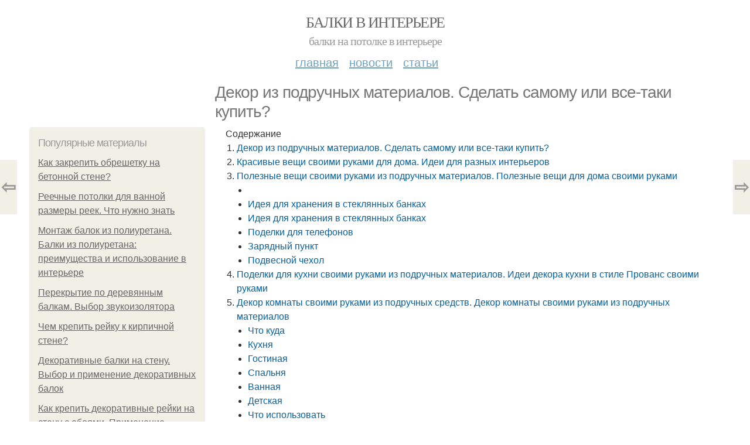

--- FILE ---
content_type: text/html; charset=utf-8
request_url: https://balki-v-interere.postroivsesam.info/stati/dekor-iz-podruchnyh-materialov-sdelat-samomu-ili-vse-taki-kupit
body_size: 21971
content:
<!DOCTYPE html PUBLIC "-//W3C//DTD XHTML+RDFa 1.0//EN"
  "http://www.w3.org/MarkUp/DTD/xhtml-rdfa-1.dtd">
<html xmlns="http://www.w3.org/1999/xhtml" xml:lang="ru" version="XHTML+RDFa 1.0" dir="ltr"
  xmlns:content="http://purl.org/rss/1.0/modules/content/"
  xmlns:dc="http://purl.org/dc/terms/"
  xmlns:foaf="http://xmlns.com/foaf/0.1/"
  xmlns:og="http://ogp.me/ns#"
  xmlns:rdfs="http://www.w3.org/2000/01/rdf-schema#"
  xmlns:sioc="http://rdfs.org/sioc/ns#"
  xmlns:sioct="http://rdfs.org/sioc/types#"
  xmlns:skos="http://www.w3.org/2004/02/skos/core#"
  xmlns:xsd="http://www.w3.org/2001/XMLSchema#">
<head profile="http://www.w3.org/1999/xhtml/vocab">
  <meta http-equiv="Content-Type" content="text/html; charset=utf-8" />
<meta name="Generator" content="Drupal 7 (http://drupal.org)" />
<link rel="canonical" href="/stati/dekor-iz-podruchnyh-materialov-sdelat-samomu-ili-vse-taki-kupit" />
<link rel="shortlink" href="/node/5585" />
<meta property="og:type" content="article" />
<meta property="og:title" content="Декор из подручных материалов. Сделать самому или все-таки купить?" />
<meta property="og:description" content="«Делая своими руками поделки для дома, их декор и дизайн вы создаете сами» Не нужно бояться браться за неподъемное на первый взгляд дело. Создать красивый декор для дома своими руками может любой. Мас..." />
<meta property="description" content="«Делая своими руками поделки для дома, их декор и дизайн вы создаете сами» Не нужно бояться браться за неподъемное на первый взгляд дело. Создать красивый декор для дома своими руками может любой. Мас..." />
<meta property="og:image" content="/sites/default/files/i/balki-v-interere.postroivsesam.info/20722/3-7/704f386660c9.jpg" />
<meta property="og:site_name" content="Балки в интерьере" />
<meta property="article:published_time" content="2022-07-31T08:32:55+03:00" />
<meta property="article:author" content="Балки в интерьере" />
<meta content="Декор из подручных материалов. Сделать самому или все-таки купить?" about="/stati/dekor-iz-podruchnyh-materialov-sdelat-samomu-ili-vse-taki-kupit" property="dc:title" />
<meta about="/stati/dekor-iz-podruchnyh-materialov-sdelat-samomu-ili-vse-taki-kupit" property="sioc:num_replies" content="0" datatype="xsd:integer" />
<meta name="viewport" content="width=device-width, initial-scale=1, maximum-scale=1, minimum-scale=1, user-scalable=no" />
  <title>Декор из подручных материалов. Сделать самому или все-таки купить? | Балки в интерьере</title>
  
    <link rel="shortcut icon" href="https://balki-v-interere.postroivsesam.info/sites/default/files/favicons/balki-v-interere.postroivsesam.info/favicon.ico">
    <link rel="apple-touch-icon" href="https://balki-v-interere.postroivsesam.info/sites/default/files/favicons/balki-v-interere.postroivsesam.info/apple-icon-152x152.ico">
    <link rel="apple-touch-icon" sizes="57x57" href="https://balki-v-interere.postroivsesam.info/sites/default/files/favicons/balki-v-interere.postroivsesam.info/apple-icon-57x57.ico">
    <link rel="apple-touch-icon" sizes="60x60" href="https://balki-v-interere.postroivsesam.info/sites/default/files/favicons/balki-v-interere.postroivsesam.info/apple-icon-60x60.ico">
    <link rel="apple-touch-icon" sizes="72x72" href="https://balki-v-interere.postroivsesam.info/sites/default/files/favicons/balki-v-interere.postroivsesam.info/apple-icon-72x72.ico">
    <link rel="apple-touch-icon" sizes="76x76" href="https://balki-v-interere.postroivsesam.info/sites/default/files/favicons/balki-v-interere.postroivsesam.info/apple-icon-76x76.ico">
    <link rel="apple-touch-icon" sizes="114x114" href="https://balki-v-interere.postroivsesam.info/sites/default/files/favicons/balki-v-interere.postroivsesam.info/apple-icon-114x114.ico">
    <link rel="apple-touch-icon" sizes="120x120" href="https://balki-v-interere.postroivsesam.info/sites/default/files/favicons/balki-v-interere.postroivsesam.info/apple-icon-120x120.ico">
    <link rel="apple-touch-icon" sizes="144x144" href="https://balki-v-interere.postroivsesam.info/sites/default/files/favicons/balki-v-interere.postroivsesam.info/apple-icon-144x144.ico">
    <link rel="apple-touch-icon" sizes="152x152" href="https://balki-v-interere.postroivsesam.info/sites/default/files/favicons/balki-v-interere.postroivsesam.info/apple-icon-152x152.ico">
    <link rel="apple-touch-icon" sizes="180x180" href="https://balki-v-interere.postroivsesam.info/sites/default/files/favicons/balki-v-interere.postroivsesam.info/apple-icon-180x180.ico">
    <link rel="icon" type="image/x-icon" sizes="192x192"  href="https://balki-v-interere.postroivsesam.info/sites/default/files/favicons/balki-v-interere.postroivsesam.info/android-icon-.ico">
    <link rel="icon" type="image/x-icon" sizes="32x32" href="https://balki-v-interere.postroivsesam.info/sites/default/files/favicons/balki-v-interere.postroivsesam.info/favicon-32x32.ico">
    <link rel="icon" type="image/x-icon" sizes="96x96" href="https://balki-v-interere.postroivsesam.info/sites/default/files/favicons/balki-v-interere.postroivsesam.info/favicon-96x96.ico">
    <link rel="icon" type="image/x-icon" sizes="16x16" href="https://balki-v-interere.postroivsesam.info/sites/default/files/favicons/balki-v-interere.postroivsesam.info/favicon-16x16.ico">
      
  <link type="text/css" rel="stylesheet" href="https://balki-v-interere.postroivsesam.info/sites/default/files/css/css_pbm0lsQQJ7A7WCCIMgxLho6mI_kBNgznNUWmTWcnfoE.css" media="all" />
<link type="text/css" rel="stylesheet" href="https://balki-v-interere.postroivsesam.info/sites/default/files/css/css_uGbAYUquy_hLL8-4YI1pUCShW2j1u-tewieW2F4S-ks.css" media="all" />
<link type="text/css" rel="stylesheet" href="https://balki-v-interere.postroivsesam.info/sites/default/files/css/css_VXByvwk-cKRxom3kiQCA5Xo0T1b-YLvCPilXyM3iWCw.css" media="all" />
<link type="text/css" rel="stylesheet" href="https://balki-v-interere.postroivsesam.info/sites/default/files/css/css_GnSJnJwZpw5x8LPEvbMVTFYD0dbqyST8I0Lgjf3XhEQ.css" media="all" />

<!--[if (lt IE 9)&(!IEMobile)]>
<link type="text/css" rel="stylesheet" href="https://balki-v-interere.postroivsesam.info/sites/default/files/css/css_Y9H6ZgM8S7Ph_p29B_KBaxq9EQqC8xn0-GAMjkgcgSA.css" media="all" />
<![endif]-->

<!--[if gte IE 9]><!-->
<link type="text/css" rel="stylesheet" href="https://balki-v-interere.postroivsesam.info/sites/default/files/css/css_Qrfa32N2WsVZ27_5JZfEfrFlTHWWyJ9kmqxW78UW0AQ.css" media="all" />
<!--<![endif]-->
  
        
      
      
      
        
      
    
    
    
      
  
</head>
<body class="html not-front not-logged-in page-node page-node- page-node-5585 node-type-content context-stati" itemscope itemtype="http://schema.org/WebPage">
  <div id="fb-root"></div>
    <div class="page clearfix" id="page">
      <header id="section-header" class="section section-header">
  <div id="zone-user-wrapper" class="zone-wrapper zone-user-wrapper clearfix">  
  <div id="zone-user" class="zone zone-user clearfix container-12">
    <div class="grid-8 region region-user-first" id="region-user-first">
  <div class="region-inner region-user-first-inner">
    <div class="block block-block block-2 block-block-2 odd block-without-title" id="block-block-2">
  <div class="block-inner clearfix">
                
    <div class="content clearfix">
      <!-- Yandex.Metrika counter -->
<script type="text/javascript" >
   (function(m,e,t,r,i,k,a){m[i]=m[i]||function(){(m[i].a=m[i].a||[]).push(arguments)};
   m[i].l=1*new Date();k=e.createElement(t),a=e.getElementsByTagName(t)[0],k.async=1,k.src=r,a.parentNode.insertBefore(k,a)})
   (window, document, "script", "https://cdn.jsdelivr.net/npm/yandex-metrica-watch/tag.js", "ym");

   ym(85483168, "init", {
        clickmap:true,
        trackLinks:true,
        accurateTrackBounce:true
   });
</script>
<noscript><div><img src="https://mc.yandex.ru/watch/85483168" style="position:absolute; left:-9999px;" alt="" /></div></noscript>
<!-- /Yandex.Metrika counter --><script type="text/javascript">
          window.yaParams = {node_item: "seo_big"};
          ym(85483168, 'params', window.yaParams||{});
          </script>    </div>
  </div>
</div>  </div>
</div>  </div>
</div><div id="zone-branding-wrapper" class="zone-wrapper zone-branding-wrapper clearfix">  
  <div id="zone-branding" class="zone zone-branding clearfix container-12">
    <div class="grid-12 region region-branding" id="region-branding">
  <div class="region-inner region-branding-inner">
        <div class="branding-data clearfix">
                        <hgroup class="site-name-slogan">        
                                <h2 class="site-name"><a href="/" title="Главная">Балки в интерьере</a></h2>
                                        <h6 class="site-slogan">Балки на потолке в интерьере</h6>
              </hgroup>
          </div>
          </div>
</div>  </div>
</div><div id="zone-menu-wrapper" class="zone-wrapper zone-menu-wrapper clearfix">  
  <div id="zone-menu" class="zone zone-menu clearfix container-12">
    <div class="grid-12 region region-menu" id="region-menu">
  <div class="region-inner region-menu-inner">
        <nav class="navigation">
      <h2 class="element-invisible">Main menu</h2><ul id="main-menu" class="links inline clearfix main-menu"><li class="menu-668 first"><a href="/">Главная</a></li><li class="menu-669"><a href="/novosti">Новости</a></li><li class="menu-670 last"><a href="/stati">Статьи</a></li></ul>          </nav>
          </div>
</div>
  </div>
</div></header>    
      <section id="section-content" class="section section-content">
  <div id="zone-content-wrapper" class="zone-wrapper zone-content-wrapper clearfix">  
  <div id="zone-content" class="zone zone-content clearfix container-12">    
          <div id="breadcrumb" class="grid-12" itemscope itemtype="https://schema.org/BreadcrumbList" ><span itemprop="itemListElement" itemscope itemtype="https://schema.org/ListItem"><a href="/" itemprop="item"><span itemprop="name">Главная</span>
        <meta itemprop="position" content="1" /></a></span> » <span itemprop="itemListElement" itemscope itemtype="https://schema.org/ListItem"><a href="/stati" itemprop="item"><span itemprop="name">Статьи</span>
        <meta itemprop="position" content="2" /></a></span> » <span itemprop="itemListElement" itemscope itemtype="https://schema.org/ListItem"><span itemprop="item"><span itemprop="name">Декор из подручных материалов. Сделать самому или все-таки купить?</span>
            <meta itemprop="position" content="3" /></span></span></div>
        
          
        <h1 class="title" id="page-title">Декор из подручных материалов. Сделать самому или все-таки купить?</h1>
          
    <aside class="grid-3 region region-sidebar-first" id="region-sidebar-first">
  <div class="region-inner region-sidebar-first-inner">
    <section class="block block-mainsitesettings block-mainsitesettings-popular block-mainsitesettings-mainsitesettings-popular odd" id="block-mainsitesettings-mainsitesettings-popular">
  <div class="block-inner clearfix">
              <h2 class="block-title">Популярные материалы</h2>
            
    <div class="content clearfix">
      <div class="item-list"><h3>Today's:</h3><ul><li class="first"><a href="/stati/kak-zakrepit-obreshetku-na-betonnoy-stene">Как закрепить обрешетку на бетонной стене?</a></li><li><a href="/stati/reechnye-potolki-dlya-vannoy-razmery-reek-chto-nuzhno-znat">Реечные потолки для ванной размеры реек. Что нужно знать</a></li><li><a href="/stati/montazh-balok-iz-poliuretana-balki-iz-poliuretana-preimushchestva-i-ispolzovanie-v-interere">Монтаж балок из полиуретана. Балки из полиуретана: преимущества и использование в интерьере</a></li><li><a href="/novosti/perekrytie-po-derevyannym-balkam-vybor-zvukoizolyatora">Перекрытие по деревянным балкам. Выбор звукоизолятора</a></li><li><a href="/stati/chem-krepit-reyku-k-kirpichnoy-stene">Чем крепить рейку к кирпичной стене?</a></li><li><a href="/stati/dekorativnye-balki-na-stenu-vybor-i-primenenie-dekorativnyh-balok">Декоративные балки на стену. Выбор и применение декоративных балок</a></li><li class="last"><a href="/stati/kak-krepit-dekorativnye-reyki-na-stenu-s-oboyami-primenenie-moldinga">Как крепить декоративные рейки на стену с обоями. Применение молдинга</a></li></ul></div><br />    </div>
  </div>
</section>  </div>
</aside><div class="grid-9 region region-content" id="region-content">
  <div class="region-inner region-content-inner">
    <a id="main-content"></a>
    
                <div class="block block-system block-main block-system-main odd block-without-title" id="block-system-main">
  <div class="block-inner clearfix">
                
    <div class="content clearfix">
      <div about="/stati/dekor-iz-podruchnyh-materialov-sdelat-samomu-ili-vse-taki-kupit" typeof="sioc:Item foaf:Document" class="node node-content node-promoted node-published node-not-sticky author-root odd clearfix" id="node-content-5585">
          <div class="article-created">27.07.2022 в 07:50</div>
    <div class="custom_main_terms"><a href="/stati">Статьи</a></div>              
  
  <div class="content clearfix">
    <div class="field field-name-body field-type-text-with-summary field-label-hidden"><div class="field-items"><div class="field-item even" property="content:encoded"><div class="table-of-contents"><div class="table-of-contents__header">Содержание</div><ol class="table-of-contents__list"><li><a href="#690">Декор из подручных материалов. Сделать самому или все-таки купить?</a></li><li><a href="#691">Красивые вещи своими руками для дома. Идеи для разных интерьеров</a></li><li><a href="#692">Полезные вещи своими руками из подручных материалов. Полезные вещи для дома своими руками</a><ul><li><a href="#692_h3_0"> </a></li><li><a href="#692_h3_1">Идея для хранения в стеклянных банках  </a></li><li><a href="#692_h3_2">Идея для хранения в стеклянных банках  </a></li><li><a href="#692_h3_3">Поделки для телефонов  </a></li><li><a href="#692_h3_4">Зарядный пункт   </a></li><li><a href="#692_h3_5">Подвесной чехол  </a></li></ul></li><li><a href="#693">Поделки для кухни своими руками из подручных материалов. Идеи декора кухни в стиле Прованс своими руками</a></li><li><a href="#694">Декор комнаты своими руками из подручных средств. Декор комнаты своими руками из подручных материалов</a><ul><li><a href="#694_h3_0">Что куда</a></li><li><a href="#694_h3_1">Кухня</a></li><li><a href="#694_h3_2">Гостиная</a></li><li><a href="#694_h3_3">Спальня</a></li><li><a href="#694_h3_4">Ванная</a></li><li><a href="#694_h3_5">Детская</a></li><li><a href="#694_h3_6">Что использовать</a></li><li><a href="#694_h3_7">Идеи для декора комнаты своими руками</a></li><li><a href="#694_h3_8">Окно</a></li><li><a href="#694_h3_9">Дверное полотно</a></li></ul></li><li><a href="#695">Бюджетный декор дома своими руками. 25 бюджетных идей для декора, с которыми любой интерьер преобразится моментально</a><ul><li><a href="#695_h3_0">Свежо и зелено</a></li><li><a href="#695_h3_1">Стеклянные бутылки</a></li><li><a href="#695_h3_2">Фруктовый декор</a></li><li><a href="#695_h3_3">Постеры из старых журналов и обоев</a></li><li><a href="#695_h3_4">Рукодельницам на заметку</a></li></ul></li></ol></div><h2 id="690">Декор из подручных материалов. Сделать самому или все-таки купить?</h2><p>«Делая своими руками поделки для дома, их декор и дизайн вы создаете сами»</p><p>Не нужно бояться браться за неподъемное на первый взгляд дело. Создать красивый декор для дома своими руками может любой. Мастерить вещицы для украшения интерьера просто. Обладать какими-то особыми, профессиональными навыками для этого не нужно.</p><p>Тут важно другое. То, что мы творим своими руками, уникально. Поделки несут в домашний интерьер индивидуальность и позволяют разнообразить обстановку, наполняя ее атмосферу соответствующими случаю и настроению нотками.</p><p>Делая своими руками поделки для дома, их декор и дизайн вы создаете сами. Хотите вы того или нет, но вы вкладываете в них частичку себя, поэтому от этих изделий всегда будет исходить особое тепло, которое и превращает дом из обычной жилплощади в уютное гнездышко. Креативные поделки отличаются предназначением. Посмотрите, как с их помощью можно выполнить декор дома своими руками на фото. Ваши творения могут быть:</p><ul><li>оригинальными элементами обстановки;</li><li>системами хранения для хозяйственных мелочей;</li><li>просто декоративными или тематическими украшениями.</li></ul><p>И это при том, что творить декор дома своими руками можно из подручных материалов, то есть, не вкладывая в облагораживание интерьера особых средств. Практически у каждой хозяйки отыщется шкатулочка с коллекцией пуговиц, лежащих на всякий случай, обрезки тканей, вязальные нитки, старые бусы. Где есть ученики, непременно имеется цветная бумага, фломастеры, акварельные краски. Загляните на кухню, там тоже будет, чем поживиться творческому человеку. Пробки от бутылок, одноразовая посуда – все это тоже пригодится для воплощения идей по декору дома своими руками.</p><p>Интерьерные новинки и самодельные мелочи можно собрать и из природных материалов, ниток и клея.</p><p>Не думайте, что творить чудеса и умеют только опытные дизайнеры. В создании презентабельных предметов нужно просто проявлять фантазию, не бояться сочетать разнофактурные материалы, кажущиеся несочетаемыми. В общем, экспериментировать.</p><p>Интересные идеи декора для дома из подручных средств своими руками можно поискать и в интернете. Чтобы изделие приобрело индивидуальность, просто добавьте к уже имеющемуся проекту пару штрихов от себя. Даже если с первой поделкой придется повозиться, то работа над последующими будет идти как по маслу и времени на их создание будет требоваться все меньше.</p><h2 id="691">Красивые вещи своими руками для дома. Идеи для разных интерьеров</h2><p>Зал — место, где могут воплотиться самые крутые идеи для дома; здесь отдыхает семья, проходят посиделки с друзьями, сюда приглашают гостей. В уютной и красиво декорированной комнате проводить время намного приятнее.</p><p>Оформляя гостиную, учитывают окружающую цветовую палитру, стиль интерьера и место расположения дома. Дизайн загородного дома обычно непринужденный, поэтому изготавливают простые, не претендующие на роскошь поделки, отражающие вкусы хозяев. Плетеная корзинка, картина из засушенных цветов или плед в стиле пэчворк поможет остаться интерьеру гармоничным.</p><picture><source><source></source></source></picture>Бумажные бабочки над камином Источник idei-dekoru.com <p>Удачными идеями для дома, сделанного из дерева, также станут несложные элементы декора. Особенно хорошо, если они будут изготовлены из натуральных материалов.</p><p>Становятся популярными изделия из восстановленного дерева, то есть такого, которое уже послужило людям. Журнальный столик из разобранных паллет из признака бедности стремительно превращается в свидетельство творческого подхода и разумного отношения к природе.</p><picture><source><source></source></source></picture>Стильная люстра в интерьере гостиной Источник i1.wp.com <p>Необработанная древесина отлично смотрится и в городской гостиной. Если вы увлекаетесь резьбой по дереву, это станет отличной возможностью украсить комнату шкатулкой или подсвечниками.</p><picture><source><source></source></source></picture>Журнальный столик с резьбой Источник st.hzcdn.com <p>Ширится мода на использование суккулентов; композиция из этих растений может стать необычной идеей для дома. Суккуленты разнообразны по форме и цвету, растут медленно, и применяются в домашнем декоре самыми разными способами. Из них составляют изящные картины или панно, используют для тематического декора праздничного и повседневного стола.</p><picture><source><source></source></source></picture>Сад в миниатюре Источник static.vix.com <p></p> <br /> Буквы на стену в домашнем декоре: для чего нужны и как выбрать <p>Общество потребления уходит в прошлое, и место безудержного шопинга и товаров массового производства все увереннее занимают вещи, сделанные своими руками. Полезная идея для дома — стол, сделанный из старой двери, стильный и функциональный предмет интерьера. В первую очередь необходимо привести в порядок полотно: убрать фурнитуру, зачистить от старой краски, отшлифовать, а в конце — покрасить или залакировать.</p><picture><source><source></source></source></picture>Новая жизнь старой двери Источник st.violity.com <p>В духе экологического тренда будет и дверь со следами времени на поверхности. Изготовленный из нее ретро-стол станет подходящим декором для, например, скандинавского интерьера.</p><picture><source><source></source></source></picture>Просто и стильно Источник i.pinimg.com <p>Поклонникам геометрических форм понравится оригинальный абажур, который легко сделать самостоятельно и невозможно отыскать в продаже. Для его изготовления понадобится воистину универсальный материал — толстый (переплетный) картон, подойдет и упаковка. Абажур собирается из модулей, число которых задает размер светильника. Его можно повестить не только в комнате, но и на веранде или в беседке.</p><picture><source><source></source></source></picture>Пятиугольный абажур Источник content.com <p>Декор спальной комнаты должен соответствовать ее специфике, как месту отдыха и расслабления. Заметную роль играет и стилевое оформление. Так, в спальне, оформленной в романтическом стиле прованс или шебби-шик, вещи хэнд-мэйд будут как нельзя кстати. Интересна в этом смысле старинная техника декупажа, достаточно простой и бюджетный способ преображения мебели, шкатулок и цветочных горшков.</p><picture><source><source></source></source></picture>В технике декупажа Источник i.pinimg.com <p>Креативные идеи для дома не ограничиваются спальней или гостиной. Придумано немало способов сделать детскую комнату более уютной. Прекрасным вариантом декора станет художественная роспись на стене.</p><p>Если вы не уверены в своих способностях, не беда. Чтобы нанести рисунок на стену, можно воспользоваться диапроектором. Второй способ предлагает нарисовать эскиз на миллиметровой бумаге, а воспроизводить его на стене при помощи трафаретов.</p><picture><source><source></source></source></picture>В комнате малыша Источник moderendom.net <p>Из строительных материалов получается отличная мебель, в том числе и для детей. Так, из паллет выходят стильные и удобные диваны, столы, полки и стеллажи. Из пустотелых бетонных блоков получится оригинальная скамья для детской игровой зоны с удобными нишами для обуви или игрушек. Нарядные подушки также можно сделать самостоятельно.</p><picture><source><source></source></source></picture>Для веселой компании Источник astucerie.net <p></p> <br /> Гостиная в стиле кантри: как создать стильный и домашний дизайн <p>При желании найти применение можно всему, даже старому выдвижному ящику. Очень часто из него делают дисплей для декора, размещая внутри милые сердцу вещицы: сувениры, свечи, вазочки, памятные фото в забавных рамках.</p><p>Из выдвижных ящиков получаются не только стильные, но и функциональные полки для мелочей. В ящике-полке с удобством разместится коллекция бижутерии, книги, канцелярские принадлежности. Для полноты впечатления заднюю стенку (дно) красят или украшают по своему вкусу. Удобно использовать подручные материалы: лоскут ткани, остаток обоев, старые географические карты.</p><p>Из нескольких ящиков получится гармоничная композиция, независимо от того, повесить их отдельно или скрепить боками.</p><picture><source><source></source></source></picture><p>Источник: <a href="https://balki-v-interere.postroivsesam.info/novosti/idei-i-dekor-dlya-doma-i-sada-svoimi-rukami-interesnye-idei-dlya-ukrasheniya-lyubimoy-dachi">https://balki-v-interere.postroivsesam.info/novosti/idei-i-dekor-dlya-doma-i-sada-svoimi-rukami-interesnye-idei-dlya-ukrasheniya-lyubimoy-dachi</a></p><h2 id="692">Полезные вещи своими руками из подручных материалов. Полезные вещи для дома своими руками</h2><p>Каким бы просторным ни было жилище, и как бы вдумчиво не подходили хозяева к его обустройству, мест для хранения в нем часто бывает недостаточно. Ведь со временем меняется и состав семьи, и привычки её членов, поэтому дом обрастает всякими нужными вещами, которым нужно найти подходящее место. </p><p>Для этого совсем не обязательно покупать новый шкаф или втискивать в кухню дополнительный модуль. Многое можно сделать своими руками, не потратив много денег и превратив ставшие уже ненужными вещи или остатки строительных материалов в полезные приспособления. Или создав из них уникальный декор для своего дома. </p><h3 id="692_h3_0">   </h3><p>В каждом доме скапливается много банок – стеклянных и жестяных: от консервов, сгущенки, краски и т.д. Не спешите их выбрасывать, лучше посмотрите, сколько полезных вещей для дома можно сделать из них.</p><ol><li>Настенный органайзер для швейных принадлежностей или для пряжи.   <p>Органайзер для швейных принадлежностей</p></li></ol><p>Можно прикрепить жестянки и к стене кухни над рабочим столом для хранения столовых приборов. Но это не очень удобно.   </p><p>Кухонный органайзер лучше сделать настольным, с вертикально стоящими ячейками.    </p><p>Кухонный органайзер из банок</p><p>Шаг 1. Тщательно вымойте и высушите баночки. Затем, если у них есть острые зазубренные края, сточите их напильником.   </p><p>Шаг 2. Покрасьте жестянки в нужный цвет, сочетающийся с другим кухонным декором, и оставьте до полного высыхания.   </p><p>Шаг 3. Вырежьте из доски или ДСП прямоугольную деталь на 5-8 см выше баночек. Её длина должна равняться сумме диаметров всех контейнеров в одном ряду. Эту заготовку тоже покрасьте и высушите.   </p><p>Шаг 4. Пробейте в верхней части каждой банки отверстие гвоздем, используя для упора деревянный брусок.   </p><p>Шаг 5. Соберите все детали, прикрутив контейнеры к деревянному основанию с обеих сторон шурупами.   </p><p>Шаг 6. Для удобства переноски закрепите на торце основания ручку из отрезка кожаного ремня, используя шурупы с шайбами.   </p><p>Процесс изготовления</p><p>Такие жестянки подходят не только для хранения мелочей. Из них получаются интересные вазочки или цветочные горшки в эко-стиле. Для этого достаточно оклеить их по кругу мелкими веточками или закрепить на бортиках обычные деревянные прищепки.   </p><p>Вазочка из банки и прищепок</p><p>Декорирование банки веточками</p><h3 id="692_h3_1"> <h3 id="692_h3_2"> Идея для хранения в стеклянных банках   </h3></h3><p>В стеклянных банках в зависимости от размера можно хранить крупы, специи, канцелярские принадлежности, пуговицы, мелкий крепеж и много других вещей. Но, стоящие на столе или в ящике, они занимают много места, могут упасть и разбиться.   </p><p>Отличная идея – подвешивать такие банки с завинчивающимися крышками к нижней части полки или подвесного шкафчика. Что для этого нужно сделать? Да ничего особенного: просто пробить в крышках несколько отверстий и прикрутить их к полке снизу. А затем вкрутить в них банки против часовой стрелки.   </p><p>Идея хранения мелочей при нехватке пространства</p><p>Чтобы снять стеклянный контейнер, достаточно взяться за его донышко и повернуть в обратную сторону.   </p><p>Вторая жизнь баночек от детского питания</p><p>Органайзер для хранения крупы</p><p>Стеклянные банки пригодятся и в мастерской</p><h3 id="692_h3_3"> Поделки для телефонов   </h3><p>Мобильные телефоны, планшеты, ноутбуки и прочая электроника давно стала неотъемлемой частью нашей жизни. Но прогресс пока не достиг таких высот, чтобы она бесперебойно работала без подзарядки или подключения к электросети. В результате наши дома опутывают провода, которые не только создают помехи, но и выглядят не эстетично.   </p><p>Решить эту проблему тоже можно с помощью простых приспособлений, сделанных своими руками.   </p><h3 id="692_h3_4"> Зарядный пункт    </h3><p>В доме одновременно может заряжаться сразу несколько девайсов. Чтобы не искать свободную розетку и не спотыкаться о провода, можно сделать компактный зарядный пункт для всех аппаратов из обычной обувной коробки.   </p><p>В ней нужно проделать несколько отверстий в передней стенке для вывода «хвостиков» зарядок, и одно в задней – для шнура удлинителя с несколькими гнездами. Декорируют коробку по своему желанию.   </p><p>Зарядный пункт</p><h3 id="692_h3_5"> Подвесной чехол   </h3><p>Если розетки в доме расположены высоко, избавиться от вида свисающих проводов можно с помощью подвесного чехла, сделанного из емкости из-под шампуня или бытовой химии подходящего для телефона размера.   </p><p>Шаг 1. Отрезаем от флакона горловину, оставляя карман для телефона с высокой задней стенкой. В ней вырезаем отверстие по форме зарядного устройства.   </p><p>Разметка и вырезание по линии</p><p>Шаг 2. Моем получившийся чехол для удаления остатков химии и вытираем насухо либо даем высохнуть.   </p><p>Шаг 3. Мелкой шкуркой обрабатываем обрезанные края и стираем текст и рисунок с поверхности.</p><h2 id="693">Поделки для кухни своими руками из подручных материалов. Идеи декора кухни в стиле Прованс своими руками</h2><p>Французская утонченность, нежные краски и пастельные тона стиля Прованс с каждым днем находят все больше почитателей. Поэтому многие рукодельницы постоянно находятся в поиске новаторских идей для украшения кухни своими руками. Манеру неподражаемого Прованса могут олицетворить следующие рукотворные предметы обстановки.</p><p><img class="lazyload" src="/sites/all/modules/_custom/mainsitesettings/load.gif" data-src="https://balki-v-interere.postroivsesam.info/sites/default/files/i/balki-v-interere.postroivsesam.info/20722/3-7/704f386660c9.jpg" alt="Поделки для кухни своими руками из подручных материалов. Идеи декора кухни в стиле Прованс своими руками" /></p><p>Стиль Прованс откроет вам широкое поле для проявленя своей фантазии и изобретательности</p><p>Прованс-чехлы для кухонных стульев своими руками легко выполнить с помощью правильно подобранных выкроек и тканей. В прованских апартаментах предпочтительно использовать массивные стулья с высокими спинками. Для оформления мебели отлично подойдут чехлы прямого кроя, выполненные из хлопковой ткани. Полотно должно быть окрашено природными тонами – песочным, жемчужным, лиловым, кремовым, градациями фиолетового цвета. На ткани могут присутствовать флористические мотивы. В повседневном использовании актуальны чехлы, сшитые из износостойкой ткани с разноцветным оформлением неброскими тонами. К праздничным трапезам актуально драпировать стулья чехлами, украшенными кружевными оборками по краю или пышными бантами в области спинки.</p><p><img class="lazyload" src="/sites/all/modules/_custom/mainsitesettings/load.gif" data-src="https://balki-v-interere.postroivsesam.info/sites/default/files/i/balki-v-interere.postroivsesam.info/20722/3-7/31df7c23f995.jpg" alt="Поделки для кухни своими руками из подручных материалов. Идеи декора кухни в стиле Прованс своими руками" /></p><p>Для стульев на кухне в стиле Прованс обязательно сшейте чехлы</p><p>Льняные скатерти станут органичным дополнением стульев, эффектно драпированных самодельными чехлами. Необязательно применять одинаковую ткань для пошива скатерти и чехлов на стулья. Достаточно подобрать полотно со схожим тональным оформлением. Зачастую на предметах текстиля в стиле Прованс присутствуют изображения полевых цветов, отражающих пейзажи французской провинции. Актуально украсить обеденную группу вазой с засушенными веточками лаванды или букетом любых других сухоцветов.</p><p><img class="lazyload" src="/sites/all/modules/_custom/mainsitesettings/load.gif" data-src="https://balki-v-interere.postroivsesam.info/sites/default/files/i/balki-v-interere.postroivsesam.info/20722/3-7/18e1017b0dec.jpg" alt="Поделки для кухни своими руками из подручных материалов. Идеи декора кухни в стиле Прованс своими руками" /></p><p>Для единства стиля стол стулья и элементы интерьера желательно оформить тканью с одинаковым рисунком</p><p>Шкатулки, керамические горшки для комнатных цветов, подсвечники, искусственно состаренные вешалки для полотенец, исполненные в технике декупаж, – характерные украшения кухни в стиле Прованс. Любой желающий внести персональный штрих в отделку кухонного пространства может освоить азы декупажного искусства с помощью материалов:</p><ul><li>декупажных салфеток;</li><li>акриловых красок, клея и лака;</li><li>кисточек;</li><li>ножниц.</li></ul><p><img class="lazyload" src="/sites/all/modules/_custom/mainsitesettings/load.gif" data-src="https://balki-v-interere.postroivsesam.info/sites/default/files/i/balki-v-interere.postroivsesam.info/20722/3-7/9ebb85f5bef2.jpg" alt="Поделки для кухни своими руками из подручных материалов. Идеи декора кухни в стиле Прованс своими руками" /></p><p>Антикварного вида полочку уставьте тарелками в стиле Прованс, оформленными техникой декупаж</p><p>Поверхность предмета, будь то ваза, цветочный горшок или баночка для специй, должна быть идеально гладкой. Поэтому интенсивно обработайте ее наждачной бумагой. После этого поверхность нужно окрасить в желаемый цвет. После высыхания нанесите тонкий слой клея и приложите красочную салфетку. Через 2-3 часа нужно покрыть изделие лаком. Такие простейшие поделки могут создать даже дети. Поэтому неповторимый колорит кухни в стиле Прованс стоит создавать совместно со всеми жителями дома на заключительной стадии обустройства.</p><p><img class="lazyload" src="/sites/all/modules/_custom/mainsitesettings/load.gif" data-src="https://balki-v-interere.postroivsesam.info/sites/default/files/i/balki-v-interere.postroivsesam.info/20722/3-7/059fddf74ff1.jpg" alt="Поделки для кухни своими руками из подручных материалов. Идеи декора кухни в стиле Прованс своими руками" /></p><h2 id="694">Декор комнаты своими руками из подручных средств. Декор комнаты своими руками из подручных материалов</h2><p>Домашний интерьер с изюминкой и уютной атмосферой – мечта каждого. А знаете ли вы, что создать его не так уж и сложно? Достаточно всего лишь выполнить неординарный <a href="https://milyj-dom.ru-land.com/stati/kak-ukrasit-komnatu-osenyu-oformlenie-pomeshcheniya-osenniy-dekor-svoimi-rukami">декор комнаты своими руками</a>, используя свои таланты и подручные материалы. </p><p>Гармоничные включения, безусловно, придадут интерьеру завершённый вид, но только в том случае, если будут адекватно подобраны и продуманно сделаны. Давайте разбираться, какие приемы обустройства жилого пространства сегодня в моде.</p><h3 id="694_h3_0">Что куда</h3><p>Декор комнаты своими руками из подручных материалов действительно способен обогатить обстановку, но что и где будет уместным? Тут нужно ориентироваться на функциональное предназначение помещения.</p><h3 id="694_h3_1">Кухня</h3><p>Это зона, объединяющая всех домочадцев. В таком помещении допустима реализация любых идей от росписи стен до декора мебельных фасадов. Отсутствие художественного таланта с лихвой компенсирует умение пользоваться трафаретами. Пустое пространство на стене можно отдать под панно или картину с «вкусной» тематикой.</p><h3 id="694_h3_2">Гостиная</h3><p>«Идеи для декора этой комнаты своими руками обычно воплощает вся семья»</p><p>Идеи для декора этой комнаты своими руками обычно воплощает вся семья. Это невероятно сближает и помогает оздоровить семейный микроклимат. Простейший способ украсить комнатное пространство – вырезать из картона символичную для всей семьи фигурку, возможно даже заглавную букву фамилии, и красиво оформить ее стразами, бусинками, цветами из бумаги или любым иным способом. Сотворенный своими руками декор для комнаты вставляют в рамку и находят ему место на стене гостиной. Можно сделать таким способом несколько букв и собрать их в слова.</p><h3 id="694_h3_3">Спальня</h3><p>Вот это зона релакса, поэтому перегружать и захламлять ее пространство не стоит. В обстановку достаточно добавить парочку милых безделушек и требуемый эффект будет достигнут. Это может быть фотоколлаж на стене, или какая то картина.</p><p>Можно сшить покрывало для кровати в технике пэчворк или связать его из разноцветных ниток. Вторить ему будут прикроватные коврики. Оригинально будут смотреться в обстановке спальни сшитые из ткани птицы, которые крепятся над кроватью на атласных лентах. Интересные идеи декора комнаты своими руками из подручных средств можно поискать в интернете.</p><h3 id="694_h3_4">Ванная</h3><p>Ее интерьер также нуждается в декоре. В такой обстановке гармонично будут смотреться поделки из гальки и ракушек. Поскольку в ванной собрано много мелких принадлежностей, их разумно будет разложить в панно-органайзеры. Полки в комнате можно заменить плетеными коробами, которые фиксируются к стенам дном.</p><p>Держатели для полотенец тоже могут быть нестандартными. На их роль сгодятся и гаечные ключи, и ветки деревьев. Главное, чтобы сделанные своими руками из подручных материалов элементы декора комнаты не выбивались из общего стиля дизайна.</p><h3 id="694_h3_5">Детская</h3><p>Сколько и какого декора добавить в детскую соотносят с ее размером и стилем оформления. Однозначно можно сказать одно – в помещении такого функционала должны появляться вещи яркие, привлекательные, вызывающие интерес у маленьких хозяев. Обычно эту роль выполняют игрушки, но можно сделать расписной декор на стенах комнаты своими руками, добавить необычных светильников, постелить самодельный ковер.</p><h3 id="694_h3_6">Что использовать</h3><p>Ищите идеи украшения интерьера – оглянитесь вокруг! Сделать симпатичные поделки можно буквально из всего:</p><ul><li>старых CD дисков;</li><li>бумаги;</li><li>монеток;</li><li>бутылочных пробок;</li></ul><ul><li>ниток и бусин;</li><li>дерева;</li><li>бутылок.</li></ul><p>В общем, из того, на что ляжет глаз. Декор квартиры своими руками выполняют и вещами покрупнее, например, настенными зеркалами, а также предметами мебели.</p><h3 id="694_h3_7">Идеи для декора комнаты своими руками</h3><h3 id="694_h3_8">Окно</h3><p>Комната без окон – грустна. Зону его проема часто делают акцентной в интерьере, однако сейчас речь пойдет об окне не как об архитектурном элементе, а как об интерьерном украшении.</p><p>Попробуйте вмонтировать оконную конструкцию в межкомнатную перегородку. Таким ходом вы не просто украсите сразу две зоны, а еще и оригинально отделите их одну от другой, сделаете помещения светлее. Оконная рама может стать и отдельно стоящим арт-объектом. Выполняя декор комнаты своими руками, поставьте ее на консоль или просто повесьте на стену. Этим вы кардинально преобразите обстановку, добавите ей шарма. Наиболее колоритно выглядит многосекционная рама из дерева с налетом старины. Подобную штуковину не сложно смастерить.</p><p>На декоративную раму можно возложить функциональную нагрузку. Например, застеклив ее зеркалами, вы получите возможность видеть происходящее у вас за спиной.</p><h3 id="694_h3_9">Дверное полотно</h3><p>Оконная рама не единственное неординарное решение декора квартиры своими руками. Украшением интерьера готовы стать и двери. Они будут отличной площадкой для размещения постера, галереи фото, картины. Их можно оформить фотообоями с уводящим вдаль пейзажем.</p><h2 id="695">Бюджетный декор дома своими руками. 25 бюджетных идей для декора, с которыми любой интерьер преобразится моментально</h2><p>Как стильно украсить интерьер и не потратить при этом ни копейки?</p><p>Может ли бюджетный декор быть красивым?</p><p>Сегодня мы решили в этом разобраться и нашли отличные идеи для тех, кто хочет преобразить пространство своего дома.</p><h3 id="695_h3_0">Свежо и зелено</h3><p>Идея №1: комнатные растения</p><p>Декор из комнатных и свежесрезанных цветов всегда работает на оживление интерьера. Особенно он актуален в весенне-летний период, когда растения можно взять с клумбы на даче или купить по низким ценам. Лаванда и ромашки будут актуальны в деревенских стилях, розы подойдут для классического интерьера, цветные хризантемы и лютики будут отлично смотреться в любом интерьере.</p><p>Идея №2: ромашки в интерьере</p><p>И не обязательно украшать интерьер дорогостоящими голландскими розами. Хватит и нескольких веточек цветущего шиповника или чайной розы, которая в тёплое время года растёт практически в каждом дворе. Поставить её можно в прозрачные стаканы или бутылки (по желанию декорированные цветной бумагой или ленточками).</p><p>Идея №3: милые розы</p><h3 id="695_h3_1">Стеклянные бутылки</h3><p>Идея №4: стеклянные бутылки разной формы и размера</p><p>Красивые стеклянные бутылки – ещё один бюджетный вариант декора. Они же могут выполнять функции цветочных ваз. Причём эффектнее всего будут смотреться целые композиции из бутылок разных форм и размеров.</p><p>Идея №5: прозрачные стеклянные бутылки</p><p>Идея №6: композиция из бутылок, дополненная цветами</p><h3 id="695_h3_2">Фруктовый декор</h3><p>Идея №7: лимоны и апельсины в интерьере</p><p>В роли элементов декора способны выступить не только цветы, но и фрукты. Стоит их лишь выложить на большую тарелку или в специальную вазу. Для этих целей использовать можно лимоны, апельсины, яблоки и груши. То есть те фрукты, которые могут долго храниться. Такой декор будет уместен на кухне, в столовой и даже в гостиной.</p><p>Идея №8: зелёные яблоки, как элемент декора</p><h3 id="695_h3_3">Постеры из старых журналов и обоев</h3><p>Сегодня модно украшать интерьер постерами. Они делают пространство стильным, в некоторых случаях, могут визуально исправить его недостатки – скрыть неровности стен и углов, сделать потолки выше, раздвинуть стены. Чтобы декорировать интерьер постерами, не обязательно бежать за ними в магазин. Достаточно перебрать старые журналы, найти в них интересные фото и сюжеты, подобрать для них рамки или сделать их своими руками из ненужных досок. Декорировать постерами можно любую комнату.</p><p>Идея №9: обои в багетах, вместо картин</p><p>Идея №10: обложки старых журналов, вместо постеров</p><p>Идея №11: вырезки и фото из журналов в рамках</p><h3 id="695_h3_4">Рукодельницам на заметку</h3><p>Для тех, кто умеет шить не составит труда создать декор из обрезков ненужной ткани. Часто лоскутки остаются в процессе пошива какой-либо одежды. Пэчворк – одно из модных направлений в дизайне интерьера, которое поможет решить проблему со швейными отходами и с декором. Например, из текстильных кусочков получатся отличные подушки для стульев или стильное изголовье для кровати.</p><!- my_tags:1 --></div></div></div>  </div>
  
  <div class="clearfix">
                <div class="links node-links clearfix"></div>
          
      
        
              <div class="custom_terms">Категории: <a href="/dekor-iz-podruchnyh-materialov">Декор из подручных материалов</a>, <a href="/idei-dlya-raznyh-intererov">Идеи для разных интерьеров</a>, <a href="/ruki-iz-podruchnyh-materialov">Руки из подручных материалов</a>, <a href="/ideya-dlya-hraneniya">Идея для хранения</a>, <a href="/podelki-dlya-telefonov">Поделки для телефонов</a>, <a href="/podvesnoy-chehol">Подвесной чехол</a>, <a href="/podelki-dlya-kuhni">Поделки для кухни</a>, <a href="/kuhni-v-stile">Кухни в стиле</a>, <a href="/ruki-iz-podruchnyh-sredstv">Руки из подручных средств</a>, <a href="/idei-dlya-dekora">Идеи для декора</a>, <a href="/dvernoe-polotno">Дверное полотно</a>, <a href="/byudzhetnyy-dekor">Бюджетный декор</a>, <a href="/byudzhetnye-idei">Бюджетные идеи</a>, <a href="/steklyannye-butylki">Стеклянные бутылки</a>, <a href="/fruktovyy-dekor">Фруктовый декор</a>, <a href="/postery-iz-staryh">Постеры из старых</a>, <a href="/rukodelnicy-na-zametku">Рукодельницы на заметку</a></div>          
  <div class="share-buttons">
<script async src="//yastatic.net/es5-shims/0.0.2/es5-shims.min.js"></script>
<script async src="//yastatic.net/share2/share.js"></script>
<h3>Понравилось? Поделитесь с друзьями!</h3>
 <div class="ya-share2 yashare-auto-init  yashare-auto-img " data-services="vkontakte,pinterest,facebook,odnoklassniki," data-url="https://balki-v-interere.postroivsesam.info/stati/dekor-iz-podruchnyh-materialov-sdelat-samomu-ili-vse-taki-kupit" data-image="https://balki-v-interere.postroivsesam.info//sites/default/files/i/balki-v-interere.postroivsesam.info/20722/3-7/704f386660c9.jpg"></div> 
<!--<div id="share-float" class="ya-share2 yashare-auto-init  yashare-auto-img " data-services="vkontakte,pinterest,facebook,odnoklassniki,twitter" data-url="https://balki-v-interere.postroivsesam.info/stati/dekor-iz-podruchnyh-materialov-sdelat-samomu-ili-vse-taki-kupit" data-direction="vertical" data-image="https://balki-v-interere.postroivsesam.info//sites/default/files/i/balki-v-interere.postroivsesam.info/20722/3-7/704f386660c9.jpg"></div>--> 
  </div>
      
    
  </div>
</div>

<section id="prevnext-nav"><div style="position: fixed; top: 50%; margin-top: -52px; left: 0px;" 
      class="postNavigation prevPostBox ">
				<a class="arrow" href="/stati/foto-podelok-svoimi-rukami-iz-dereva-v-domashnih-usloviyah-podelki-iz-dereva-svoimi-rukami">⇦</a>
				<span class="nPostTitle prev" style="display:none;"><a href="/stati/foto-podelok-svoimi-rukami-iz-dereva-v-domashnih-usloviyah-podelki-iz-dereva-svoimi-rukami">Фото поделок своими руками из дерева в домашних условиях. Поделки из дерева своими руками: лучшие варианты для начинающих и обзор самых интересных решений использования древесины (115 фото)</a></span>
			</div><div style="position: fixed; top: 50%; margin-top: -52px; right: 0px;" 
      class="postNavigation nextPostBox">
				<a class="arrow" href="/novosti/dekor-iz-naturalnogo-dereva-mebel-okna-dveri-v-interere">⇨</a>
				<span class="nPostTitle next" style="display:none;"><a href="/novosti/dekor-iz-naturalnogo-dereva-mebel-okna-dveri-v-interere">Декор из натурального дерева. Мебель, окна, двери в интерьере</a></span>
			</div></section>


    </div>
  </div>
</div>      </div>
</div>  </div>
</div></section>    
  
      <footer id="section-footer" class="section section-footer">
  <div id="zone-footer-wrapper" class="zone-wrapper zone-footer-wrapper clearfix">  
  <div id="zone-footer" class="zone zone-footer clearfix container-12">
    <div class="grid-12 region region-footer-first" id="region-footer-first">
  <div class="region-inner region-footer-first-inner">
    <section class="block block-mainsitesettings block-mainsitesettings-read-more block-mainsitesettings-mainsitesettings-read-more odd" id="block-mainsitesettings-mainsitesettings-read-more">
  <div class="block-inner clearfix">
              <h2 class="block-title">Читайте также</h2>
            
    <div class="content clearfix">
      <div id="content-previews"><div class="content-preview-item"><a title="Эксплуатация и усиление деревянных.. Способы усиления" href="/stati/ekspluataciya-i-usilenie-derevyannyh-sposoby-usileniya"><img class="lazyload" data-pin-nopin="1" typeof="foaf:Image"  src="/sites/all/modules/_custom/mainsitesettings/load.gif" data-src="/sites/default/files/i/balki-v-interere.postroivsesam.info/14222/1-5/ec04dd3e8d46.jpg" width="150" height="150"  style="object-fit: cover;"  alt="Эксплуатация и усиление деревянных.. Способы усиления" title="Эксплуатация и усиление деревянных.. Способы усиления" />
                <span class="content-preview-item-ttl">Эксплуатация и усиление деревянных.. Способы усиления</span></a></div><div class="content-preview-item"><a title="Способ усиления деревянной балки. Наращивание площади сечения балки" href="/stati/sposob-usileniya-derevyannoy-balki-narashchivanie-ploshchadi-secheniya-balki"><img class="lazyload" data-pin-nopin="1" typeof="foaf:Image"  src="/sites/all/modules/_custom/mainsitesettings/load.gif" data-src="/sites/default/files/i/balki-v-interere.postroivsesam.info/34622/2-12/c5a821975712.jpg" width="150" height="150"  style="object-fit: cover;"  alt="Способ усиления деревянной балки. Наращивание площади сечения балки" title="Способ усиления деревянной балки. Наращивание площади сечения балки" />
                <span class="content-preview-item-ttl">Способ усиления деревянной балки. Наращивание площади сечения балки</span></a></div><div class="content-preview-item"><a title="Усиление деревянных стропильных конструкций. Конструктивные составляющие стропильной системы крыши на два ската" href="/novosti/usilenie-derevyannyh-stropilnyh-konstrukciy-konstruktivnye-sostavlyayushchie-stropilnoy"><img class="lazyload" data-pin-nopin="1" typeof="foaf:Image"  src="/sites/all/modules/_custom/mainsitesettings/load.gif" data-src="/sites/default/files/i/balki-v-interere.postroivsesam.info/34422/0-12/e0ce123beedf.jpg" width="150" height="150"  style="object-fit: cover;"  alt="Усиление деревянных стропильных конструкций. Конструктивные составляющие стропильной системы крыши на два ската" title="Усиление деревянных стропильных конструкций. Конструктивные составляющие стропильной системы крыши на два ската" />
                <span class="content-preview-item-ttl">Усиление деревянных стропильных конструкций. Конструктивные составляющие стропильной системы крыши на два ската</span></a></div><div class="content-preview-item"><a title="Деревянные двутавровые балки своими руками. Характеристики материала, его применение" href="/stati/derevyannye-dvutavrovye-balki-svoimi-rukami-harakteristiki-materiala-ego-primenenie"><img class="lazyload" data-pin-nopin="1" typeof="foaf:Image"  src="/sites/all/modules/_custom/mainsitesettings/load.gif" data-src="/sites/default/files/i/balki-v-interere.postroivsesam.info/18422/1-7/ea271519ec31.jpg" width="150" height="150"  style="object-fit: cover;"  alt="Деревянные двутавровые балки своими руками. Характеристики материала, его применение" title="Деревянные двутавровые балки своими руками. Характеристики материала, его применение" />
                <span class="content-preview-item-ttl">Деревянные двутавровые балки своими руками. Характеристики материала, его применение</span></a></div><div class="content-preview-item"><a title="68.Основы технологии изготовления деревянных конструкций. Подготовка материалов" href="/stati/68osnovy-tehnologii-izgotovleniya-derevyannyh-konstrukciy-podgotovka-materialov"><img class="lazyload" data-pin-nopin="1" typeof="foaf:Image"  src="/sites/all/modules/_custom/mainsitesettings/load.gif" data-src="/sites/default/files/i/balki-v-interere.postroivsesam.info/34422/0-12/3e26f2e728eb.jpg" width="150" height="150"  style="object-fit: cover;"  alt="68.Основы технологии изготовления деревянных конструкций. Подготовка материалов" title="68.Основы технологии изготовления деревянных конструкций. Подготовка материалов" />
                <span class="content-preview-item-ttl">68.Основы технологии изготовления деревянных конструкций. Подготовка материалов</span></a></div><div class="content-preview-item"><a title="Восстановление и усиление перекрытий" href="/stati/vosstanovlenie-i-usilenie-perekrytiy"><img class="lazyload" data-pin-nopin="1" typeof="foaf:Image"  src="/sites/all/modules/_custom/mainsitesettings/load.gif" data-src="/sites/default/files/i/balki-v-interere.postroivsesam.info/34322/6-12/cfcf995e8621.jpg" width="150" height="150"  style="object-fit: cover;"  alt="Восстановление и усиление перекрытий" title="Восстановление и усиление перекрытий" />
                <span class="content-preview-item-ttl">Восстановление и усиление перекрытий</span></a></div><div class="content-preview-item"><a title="Способы и средства усиления деревянных конструкций. 31 Основные способы усиления деревянных конструкций." href="/stati/sposoby-i-sredstva-usileniya-derevyannyh-konstrukciy-31-osnovnye-sposoby-usileniya-derevyannyh"><img class="lazyload" data-pin-nopin="1" typeof="foaf:Image"  src="/sites/all/modules/_custom/mainsitesettings/load.gif" data-src="/sites/default/files/i/balki-v-interere.postroivsesam.info/34322/6-12/5536864d3f85.jpg" width="150" height="150"  style="object-fit: cover;"  alt="Способы и средства усиления деревянных конструкций. 31 Основные способы усиления деревянных конструкций." title="Способы и средства усиления деревянных конструкций. 31 Основные способы усиления деревянных конструкций." />
                <span class="content-preview-item-ttl">Способы и средства усиления деревянных конструкций. 31 Основные способы усиления деревянных конструкций.</span></a></div><div class="content-preview-item"><a title="Способ усиления строительных конструкций. Методика усиления конструкций" href="/stati/sposob-usileniya-stroitelnyh-konstrukciy-metodika-usileniya-konstrukciy"><img class="lazyload" data-pin-nopin="1" typeof="foaf:Image"  src="/sites/all/modules/_custom/mainsitesettings/load.gif" data-src="/sites/default/files/i/balki-v-interere.postroivsesam.info/34222/5-12/7981f3cda22a.jpg" width="150" height="150"  style="object-fit: cover;"  alt="Способ усиления строительных конструкций. Методика усиления конструкций" title="Способ усиления строительных конструкций. Методика усиления конструкций" />
                <span class="content-preview-item-ttl">Способ усиления строительных конструкций. Методика усиления конструкций</span></a></div><div class="content-preview-item"><a title="Усиление деревянных конструкций стропил. Почему необходима ревизия и периодический контроль состояния стропильных конструкций" href="/stati/usilenie-derevyannyh-konstrukciy-stropil-pochemu-neobhodima-reviziya-i-periodicheskiy-kontrol"><img class="lazyload" data-pin-nopin="1" typeof="foaf:Image"  src="/sites/all/modules/_custom/mainsitesettings/load.gif" data-src="/sites/default/files/i/balki-v-interere.postroivsesam.info/34222/5-12/26e4f44aee3b.jpg" width="150" height="150"  style="object-fit: cover;"  alt="Усиление деревянных конструкций стропил. Почему необходима ревизия и периодический контроль состояния стропильных конструкций" title="Усиление деревянных конструкций стропил. Почему необходима ревизия и периодический контроль состояния стропильных конструкций" />
                <span class="content-preview-item-ttl">Усиление деревянных конструкций стропил. Почему необходима ревизия и периодический контроль состояния стропильных конструкций</span></a></div><div class="content-preview-item"><a title="Подвесные потолки кубическая рейка инструкция по монтажу. Ключевые особенности кубообразных потолков" href="/stati/podvesnye-potolki-kubicheskaya-reyka-instrukciya-po-montazhu-klyuchevye-osobennosti"><img class="lazyload" data-pin-nopin="1" typeof="foaf:Image"  src="/sites/all/modules/_custom/mainsitesettings/load.gif" data-src="/sites/default/files/i/balki-v-interere.postroivsesam.info/33922/2-12/b4a26bdc43a3.jpg" width="150" height="150"  style="object-fit: cover;"  alt="Подвесные потолки кубическая рейка инструкция по монтажу. Ключевые особенности кубообразных потолков" title="Подвесные потолки кубическая рейка инструкция по монтажу. Ключевые особенности кубообразных потолков" />
                <span class="content-preview-item-ttl">Подвесные потолки кубическая рейка инструкция по монтажу. Ключевые особенности кубообразных потолков</span></a></div><div class="content-preview-item"><a title="Как сделать решетку из реек для беседки. Грамотная подготовка, как залог успеха" href="/stati/kak-sdelat-reshetku-iz-reek-dlya-besedki-gramotnaya-podgotovka-kak-zalog-uspeha"><img class="lazyload" data-pin-nopin="1" typeof="foaf:Image"  src="/sites/all/modules/_custom/mainsitesettings/load.gif" data-src="/sites/default/files/i/balki-v-interere.postroivsesam.info/33822/1-12/ab3ab0a480d0.jpg" width="150" height="150"  style="object-fit: cover;"  alt="Как сделать решетку из реек для беседки. Грамотная подготовка, как залог успеха" title="Как сделать решетку из реек для беседки. Грамотная подготовка, как залог успеха" />
                <span class="content-preview-item-ttl">Как сделать решетку из реек для беседки. Грамотная подготовка, как залог успеха</span></a></div><div class="content-preview-item"><a title="Какое расстояние должно быть между рейками декоративными. Декоративные рейки и шпонированные реечные перегородки" href="/novosti/kakoe-rasstoyanie-dolzhno-byt-mezhdu-reykami-dekorativnymi-dekorativnye-reyki-i"><img class="lazyload" data-pin-nopin="1" typeof="foaf:Image"  src="/sites/all/modules/_custom/mainsitesettings/load.gif" data-src="/sites/default/files/i/balki-v-interere.postroivsesam.info/33822/1-12/6787ccb6de3d.jpg" width="150" height="150"  style="object-fit: cover;"  alt="Какое расстояние должно быть между рейками декоративными. Декоративные рейки и шпонированные реечные перегородки" title="Какое расстояние должно быть между рейками декоративными. Декоративные рейки и шпонированные реечные перегородки" />
                <span class="content-preview-item-ttl">Какое расстояние должно быть между рейками декоративными. Декоративные рейки и шпонированные реечные перегородки</span></a></div></div>    </div>
  </div>
</section>  </div>
</div><div class="grid-12 region region-footer-second" id="region-footer-second">
  <div class="region-inner region-footer-second-inner">
    <div class="block block-mainsitesettings block-mainsitesettings-footer block-mainsitesettings-mainsitesettings-footer odd block-without-title" id="block-mainsitesettings-mainsitesettings-footer">
  <div class="block-inner clearfix">
                
    <div class="content clearfix">
      <div class="item-list"><ul><li class="first"><a href="/">© 2026 Балки в интерьере</a><div id="footer-site-slogan" class="footer-sub-text">Балки на потолке в интерьере</div></li><li><a href="/contacts">Контакты</a> &nbsp; <a href="/terms">Пользовательское соглашение</a><br><a href="/policy">Политика конфидециальности</a><div class="footer-sub-text">г. Москва, ЦАО, Тверской, Мамоновский переулок 4, м. Пушкинская</div></li><li class="last"><a href="/contact">Обратная связь</a><div class="footer-sub-text">Копирование разрешено при указании обратной гиперссылки.</div></li></ul></div>    </div>
  </div>
</div>  </div>
</div>  </div>
</div></footer>  </div>      <script type="text/javascript" src="https://balki-v-interere.postroivsesam.info/sites/default/files/js/js_xAPl0qIk9eowy_iS9tNkCWXLUVoat94SQT48UBCFkyQ.js"></script>
<script type="text/javascript" src="https://balki-v-interere.postroivsesam.info/sites/default/files/js/js_-W9HLwy0ZytKCXLlzAMp4NPbwPLEJU6wckzV5gnfD0E.js"></script>
<script type="text/javascript" src="https://balki-v-interere.postroivsesam.info/sites/default/files/js/js_zLAVY7PtOGaL4MkEaktpjV-HxKvy9GMhfZxUzeXQUcg.js"></script>
<script type="text/javascript" src="https://balki-v-interere.postroivsesam.info/sites/default/files/js/js_43n5FBy8pZxQHxPXkf-sQF7ZiacVZke14b0VlvSA554.js"></script>
<script type="text/javascript">
<!--//--><![CDATA[//><!--
jQuery.extend(Drupal.settings, {"basePath":"\/","pathPrefix":"","ajaxPageState":{"theme":"mucustomtheme","theme_token":"lXFFQaBdjxBO_19F219-oC3EkTwL5FsZKn4GXgOBSM0","js":{"misc\/jquery.js":1,"misc\/jquery.once.js":1,"misc\/drupal.js":1,"sites\/all\/modules\/_custom\/mainsitesettings\/lazysizes.min.js":1,"sites\/all\/modules\/_custom\/mainsitesettings\/mainsitesettings.js":1,"sites\/all\/themes\/mucustomtheme\/js\/mucustomtheme.js":1,"sites\/all\/themes\/omega\/omega\/js\/jquery.formalize.js":1,"sites\/all\/themes\/omega\/omega\/js\/omega-mediaqueries.js":1},"css":{"modules\/system\/system.base.css":1,"modules\/system\/system.menus.css":1,"modules\/system\/system.messages.css":1,"modules\/system\/system.theme.css":1,"modules\/comment\/comment.css":1,"modules\/field\/theme\/field.css":1,"modules\/node\/node.css":1,"modules\/user\/user.css":1,"sites\/all\/modules\/ctools\/css\/ctools.css":1,"sites\/all\/modules\/_custom\/mainsitesettings\/mainsitesettings.css":1,"sites\/all\/themes\/omega\/alpha\/css\/alpha-reset.css":1,"sites\/all\/themes\/omega\/alpha\/css\/alpha-mobile.css":1,"sites\/all\/themes\/omega\/alpha\/css\/alpha-alpha.css":1,"sites\/all\/themes\/omega\/omega\/css\/formalize.css":1,"sites\/all\/themes\/omega\/omega\/css\/omega-text.css":1,"sites\/all\/themes\/omega\/omega\/css\/omega-branding.css":1,"sites\/all\/themes\/omega\/omega\/css\/omega-menu.css":1,"sites\/all\/themes\/omega\/omega\/css\/omega-forms.css":1,"sites\/all\/themes\/omega\/omega\/css\/omega-visuals.css":1,"sites\/all\/themes\/mucustomtheme\/css\/global.css":1,"ie::normal::sites\/all\/themes\/mucustomtheme\/css\/mucustomtheme-alpha-default.css":1,"ie::normal::sites\/all\/themes\/mucustomtheme\/css\/mucustomtheme-alpha-default-normal.css":1,"ie::normal::sites\/all\/themes\/omega\/alpha\/css\/grid\/alpha_default\/normal\/alpha-default-normal-12.css":1,"narrow::sites\/all\/themes\/mucustomtheme\/css\/mucustomtheme-alpha-default.css":1,"narrow::sites\/all\/themes\/mucustomtheme\/css\/mucustomtheme-alpha-default-narrow.css":1,"sites\/all\/themes\/omega\/alpha\/css\/grid\/alpha_default\/narrow\/alpha-default-narrow-12.css":1,"normal::sites\/all\/themes\/mucustomtheme\/css\/mucustomtheme-alpha-default.css":1,"normal::sites\/all\/themes\/mucustomtheme\/css\/mucustomtheme-alpha-default-normal.css":1,"sites\/all\/themes\/omega\/alpha\/css\/grid\/alpha_default\/normal\/alpha-default-normal-12.css":1,"wide::sites\/all\/themes\/mucustomtheme\/css\/mucustomtheme-alpha-default.css":1,"wide::sites\/all\/themes\/mucustomtheme\/css\/mucustomtheme-alpha-default-wide.css":1,"sites\/all\/themes\/omega\/alpha\/css\/grid\/alpha_default\/wide\/alpha-default-wide-12.css":1}},"omega":{"layouts":{"primary":"normal","order":["narrow","normal","wide"],"queries":{"narrow":"all and (min-width: 740px) and (min-device-width: 740px), (max-device-width: 800px) and (min-width: 740px) and (orientation:landscape)","normal":"all and (min-width: 980px) and (min-device-width: 980px), all and (max-device-width: 1024px) and (min-width: 1024px) and (orientation:landscape)","wide":"all and (min-width: 1220px)"}}}});
//--><!]]>
</script>
<!--  <script>(function(d, s, id) {
  var js, fjs = d.getElementsByTagName(s)[0];
  if (d.getElementById(id)) return;
  js = d.createElement(s); js.id = id;
  js.src = "//connect.facebook.net/ru_RU/sdk.js#xfbml=1&version=v2.5&appId=519263208226631";
  fjs.parentNode.insertBefore(js, fjs);
}(document, 'script', 'facebook-jssdk'));</script>-->
<script async defer data-pin-hover="true" data-pin-tall="true" data-pin-round="true" data-pin-lang="ru" src="//assets.pinterest.com/js/pinit.js"></script>




<script>
  setTimeout(() => { 
    if (window.NR_a_a !== "undefined" && window.NR_a_a == true) {
      cookie_val = Math.floor(Math.random() * (9999 - 1000) + 1000);

      var date = new Date();
      date.setTime(date.getTime() + (10*60*1000));
      document.cookie = 'cotrt' + cookie_val + 'rt' + cookie_val + '=' + cookie_val + '; expires=' + date.toUTCString() + '; path=/';
    }
  }, 20000);
</script>


</body>
</html>
